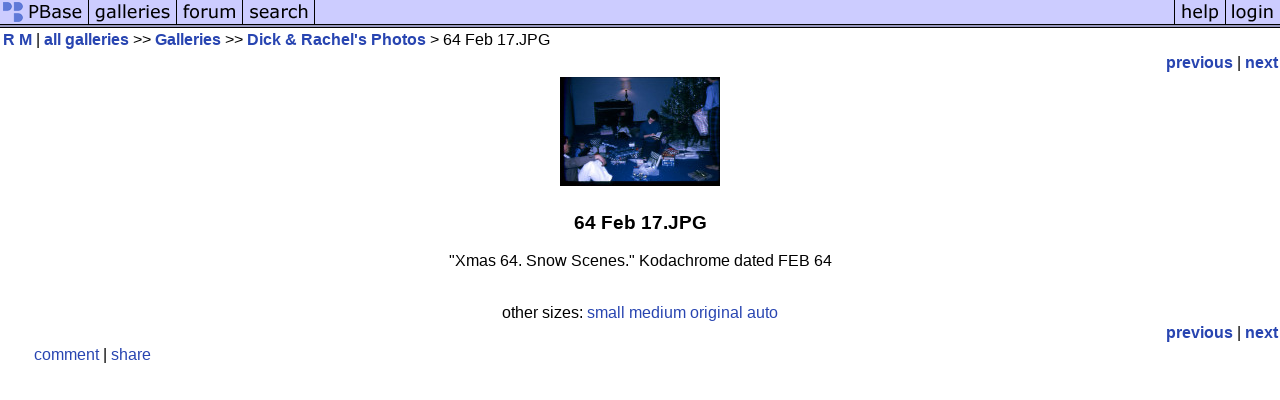

--- FILE ---
content_type: text/html; charset=ISO-8859-1
request_url: https://pbase.com/image/89579864
body_size: 2280
content:
<html lang="en-US"><head>
<title>64 Feb 17.JPG photo - R M photos at pbase.com</title>
<link rel="stylesheet" type="text/css" href="https://ap1.pbase.com/styles/gallery2.v4.css">
<meta property="og:site_name" content="PBase"/>
<meta property="og:title" content="64 Feb 17.JPG by R M"/>
<meta property="og:type" content="photo"/>
<meta property="og:image" content="https://a4.pbase.com/g3/48/381048/3/89579864.CsbI7hZO.jpg"/>
<meta property="og:url" content="https://pbase.com/rwm1001/image/89579864"/>
<meta property="fb:admins" content="1056217662"/>
<meta property="fb:page_id" content="204057099643592"/>
<meta name="pinterest" content="nopin" />
<style type="text/css">
<!--
BODY {color : black; background : white;}
-->
</style>
<script language="JavaScript" type="text/javascript" src="https://ap1.pbase.com/js/jquery-1.9.1.min.js"></script>
<script language="JavaScript" type="text/javascript" src="https://ap1.pbase.com/js/jquery.mobile.custom.min.js"></script>
<script language="JavaScript" type="text/javascript" src="https://ap1.pbase.com/js/ajaxRequestObject.js"></script>
<script language="JavaScript" type="text/javascript" src="https://ap1.pbase.com/js/ajaxVote.v2.js"></script>
<script language="JavaScript" type="text/javascript" src="https://ap1.pbase.com/js/comments.v9.js"></script>
</head><body>
<TABLE border=0 cellspacing=0 cellpadding=0 width="100%"><tr>
<td><A HREF="https://pbase.com" target="_top" title="pbase photos"><IMG src="https://ap1.pbase.com/site/m/1/m_pbase.gif" border=0 alt="photo sharing and upload"></A></td>
<td><A HREF="https://pbase.com/galleries" target="_top" title="recent picture uploads"><IMG src="https://ap1.pbase.com/site/m/1/m_g.gif" border=0 alt="picture albums"></A></td>
<td><A HREF="https://forum.pbase.com" target="_top" title="photography discussion forums"><IMG src="https://ap1.pbase.com/site/m/1/m_f.gif" border=0 alt="photo forums"></A></td>
<td><A HREF="https://pbase.com/search" target="_top" title="pbase photo search"><IMG src="https://ap1.pbase.com/site/m/1/m_s.gif" border=0 alt="search pictures"></A></td>
<td width="100%"><A HREF="https://pbase.com/galleries?view=popular" target="_top" title="popular photos"><IMG src="https://ap1.pbase.com/site/m/1/m_sp.gif" border=0 height="28" width="100%" alt="popular photos"></a></td>

<td><A HREF="https://pbase.com/help" target="_top" title="give me some help"><IMG src="https://ap1.pbase.com/site/m/1/m_h.gif" border=0 alt="photography help"></A></td>
<td><A HREF="https://pbase.com/login" target="_top" title="login to pbase"><IMG src="https://ap1.pbase.com/site/m/1/m_l.gif" border=0 alt="login"></A></td>
</tr></table>
<!-- END menu bar -->

<div id="imagepage" class="imagepage">
<div id="localmenu" class="localmenu">
  <table border=0>
    <tr>
      <td align=left >
      <a href="/rwm1001/profile" title="goto rwm1001's profile page">R M</a> | 
<span class="treepath">
      <a href="/rwm1001" title="view all of rwm1001's galleries">all galleries</a> >> 
<a href="/rwm1001/root"> Galleries</a> >>
 
      <a href="/rwm1001/dick_n_rachels_photos&page=14" title="view thumbnails">Dick & Rachel's Photos</a> > 
      64 Feb 17.JPG
</span>
      </td>
    </tr>
  </table>
</div>

<div id="slideshow" class="slideshow">
<table border=0 cellspacing=1 width="100%" >
<tr> <TD width="100%" nowrap>
<a href="/rwm1001/image/89579862" class="prev_link" title="&larr; on keyboard">previous</a>
 | <a href="/rwm1001/image/89579865" class="next_link" title="&rarr; on keyboard">next</a>
    </td>
  </tr>
</table>
</div>


<!-- BEGIN image table -->
<div id="image" class="image">
<table width=0 border=0 align="center" class="imagetable">
<TR><TD colspan=2>
<div id="imgdiv" class="" style="position:relative; width:160px; padding-bottom:109px; height:0; overflow:hidden; background:inherit;">
  <a href="/rwm1001/dick_n_rachels_photos&page=14" >
    <IMG  class="display auto-size" src="https://a4.pbase.com/t3/48/381048/4/89579864.CsbI7hZO.jpg" imgsize="small" imgx="160" imgy="109" border=0 ALT="64 Feb 17.JPG">
  </a>
</div>
</TD></TR>
<TR><TD align="left" valign=top>
<span class=date></span>
</TD>
<TD align="right"><span class=artist></span> </TD>
</TR></table>
</div>
<!-- END image table -->

<div id="imageinfo" class="imageinfo">
  <h3 class="title"><span class="title">64 Feb 17.JPG</span>
</h3>
  <div id="imagecaption" class="imagecaption">
  <p class="caption">
  "Xmas 64.  Snow Scenes."  Kodachrome dated FEB 64
  </p>
  </div>

  <div id="techinfo" class="techinfo">
  </div>

  <div id="othersizes" class="othersizes">
  <br>
  <span class="othersizes">other sizes: 
    <a href="/rwm1001/image/89579864/small" title="160 x 109 pixels " rel="nofollow" imgurl="https://a4.pbase.com/t3/48/381048/4/89579864.CsbI7hZO.jpg" imgx="160" imgy="109" imgsize="small">small</a> 
    <a href="/rwm1001/image/89579864/medium" title="400 x 273 pixels " rel="nofollow" imgurl="https://a4.pbase.com/g3/48/381048/3/89579864.CsbI7hZO.jpg" imgx="400" imgy="273" imgsize="medium">medium</a> 
    <a href="/rwm1001/image/89579864/original" title="621 x 424 pixels " rel="nofollow" imgurl="https://a4.pbase.com/o3/48/381048/1/89579864.YKDH7DJp.All35mm64Feb17.JPG" imgx="621" imgy="424" imgsize="original">original</a> 
    <a href="#" title="Fit image to my window" rel="nofollow" id="auto_size" auto_size="Y" imgsize="auto">auto</a> 
  </span>
  <BR>
  </div>

<div id="slideshow" class="slideshow">
<table border=0 cellspacing=1 width="100%" >
<tr> <TD width="100%" nowrap>
<a href="/rwm1001/image/89579862" class="prev_link" title="&larr; on keyboard">previous</a>
 | <a href="/rwm1001/image/89579865" class="next_link" title="&rarr; on keyboard">next</a>
    </td>
  </tr>
</table>
</div>


</div>

<table border=0 cellspacing=0 cellpadding=2 width="95%" align=center >
<tr>
<td nowrap>

<a  href="/rwm1001/image/89579864&gcmd=add_comment" rel="nofollow" id="leave_comment">comment</a>
 | <span id="socialSharing">
  
  <a id="share" href="#" url="https://pbase.com/rwm1001/image/89579864" rel="nofollow">share</a>
  <span id="socialSharingButtons" switch="off" style="display: none;"></span>
</span>
</td></tr></table>
<A name="comment_list" id="comment_list"></A>
<DIV class="comment_section">
<div id="commententry" style="display:none;">
  <FORM name="add_comment" action="/rwm1001/image/89579864" method="POST" enctype="application/x-www-form-urlencoded">
  <table border=0 cellpadding=0 cellspacing=0>
    <tr><td colspan=2>Type your message and click Add Comment</td></tr>
    <tr>
    <td colspan=2 class="message_body">
      <textarea  name="message" rows="6" cols="90"></textarea>
    </td>
    </tr>
    <tr><td colspan=2><span class="small">
It is best to <a href="/login">login</a> or <a href="/register">register</a> first but you may post as a guest.<br>
Enter an optional name and contact email address.
    <span style="display:none;">Name <input type="text" name="comtitle" size=12 maxlength=24></span>
    </td></tr>
    <tr><td colspan=2>
Name <input type="text" name="guest_name" size=24 maxlength=32>
 Email <input type="text" name="guest_email" size=32 maxlength=64>
    </td></tr>
    <tr><td>
      <input type="submit" name="submit" value="Add Comment">
      <a href="/help/comments">help</a>
    </td>
    <td nowrap align="right">
      <input type="checkbox" name="private_flag" value="Y"> <span class="small">private comment</span>
    </td>
    </tr>
  </table>

  <input type="hidden" name="code" value="1">
  <input type="hidden" name="id" value="89579864">
  <input type="hidden" name="key" value="aav6adHAyq0Qwe59qDa7WKSw">
  </FORM>
</div>
<div id="commentlist">
</div>
</DIV>
</div>
<script src="https://ap1.pbase.com/js/jquery_form.js" type="text/javascript"></script>
<script src="https://ap1.pbase.com/js/social.js"></script>

</body>
</html>